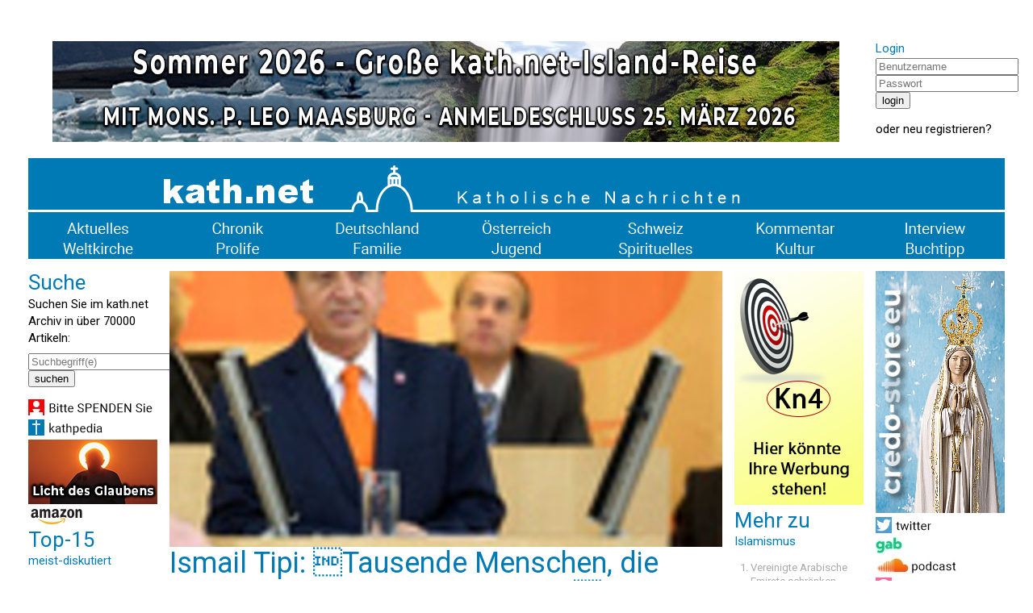

--- FILE ---
content_type: text/html; charset=UTF-8
request_url: https://kath.net/news/69358
body_size: 6817
content:
<!DOCTYPE HTML PUBLIC "-//W3C//DTD HTML 4.0 Transitional//EN">
<html prefix="og: http://ogp.me/ns#" lang="de" xml:lang="de">
<head>
<meta http-equiv="Cache-Control" content="no-cache">
<meta http-equiv="Content-Type" content="text/html;charset=utf-8">
<meta http-equiv="Lang" content="de">
<meta name="author" content="kath.net">
<meta http-equiv="Reply-to" content="office@kath.net">
<meta name="description" content="">
<meta name="keywords" content="">
<title>kath.net</title>
<link href="https://fonts.googleapis.com/css?family=Roboto:wght@300;400;500;600;700&display=swap" rel="stylesheet"> 
<link rel="stylesheet" type="text/css" href="/default.css">
<link rel="icon" href="/img/favicon.ico">
<script async src="https://www.googletagmanager.com/gtag/js?id=G-PLNM2QP082"></script>
<script>
  window.dataLayer = window.dataLayer || [];
  function gtag(){dataLayer.push(arguments);}
  gtag('js', new Date());
  gtag('config', 'G-PLNM2QP082');
</script>
<script src="https://clientcdn.pushengage.com/core/ff3e9f9d6aeb33087149bc7d6dd48ad1.js"></script>
<script> _pe.subscribe(); </script>
<meta property='og:type' content='article' /><meta property='og:title' content='Ismail Tipi: Tausende Menschen, die unsere Demokratie nicht achten' /><meta property='og:section' content='Kommentar' /><meta property='og:tag' content='Islamismus' /><meta property='og:url' content='https://www.kath.net/news/69358' /><meta property='og:image' content='https://www.kath.net/new/6/9/3/5/8/69358_5.jpg' /><meta property='og:image:width' content='812' /><meta property='og:image:height' content='406' /><meta property='og:image:type' content='image/jpeg' /><meta property='article:published_time' content='2019-10-08T08:00:00' /><meta property='article:modified_time' content='2026-01-16T12:55:02' /><meta property='og:updated_time' content='2026-01-16T12:55:02' /><meta property='og:locale' content='de_AT' /><meta property='og:site_name' content='kath.net katholische Nachrichten' /></head>
<body>
<center>
<table cellpadding=0 cellspacing=15 border=0 width=1240>
<tr><td colspan=7>&nbsp;</td></tr>
<tr>
<td colspan=6 valign='top' align='center'><a href='/link/590' target='extern'><img class='modul' src='https://static.kath.net/mod/5/9/0/590.jpg'></a><br></td>
<td valign='top'><h3>Login</h3><form method='post' id='login'><input type='hidden' name='action' value='login'><input type='text' name='user' size=20 maxlength=40 placeholder='Benutzername'><br><input type='password' name='pwd' size=20 maxlength=40 placeholder='Passwort'><br><input type='submit' value='login'><br></form>oder <a href='http://www.kathlogin.net/anmelden.php'>neu registrieren</a>?</td>
</tr>
<tr><td colspan=7>
<a href='/'><img src='https://static.kath.net/img/logo.png' width=1210></a><br>
<a href='/cat/Aktuelles'><img src='https://static.kath.net/img/aktuelles.png' class='menpic'></a><a href='/cat/Chronik'><img src='https://static.kath.net/img/chronik.png' class='menpic'></a><a href='/cat/Deutschland'><img src='https://static.kath.net/img/deutschland.png' class='menpic'></a><a href='/cat/Oesterreich'><img src='https://static.kath.net/img/oesterreich.png' class='menpic'></a><a href='/cat/Schweiz'><img src='https://static.kath.net/img/schweiz.png' class='menpic'></a><a href='/cat/Kommentar'><img src='https://static.kath.net/img/kommentar.png' class='menpic'></a><a href='/cat/Interview'><img src='https://static.kath.net/img/interview.png' class='menpic'></a><br>
<a href='/cat/Weltkirche'><img src='https://static.kath.net/img/weltkirche.png' class='menpic'></a><a href='/cat/Prolife'><img src='https://static.kath.net/img/prolife.png' class='menpic'></a><a href='/cat/Familie'><img src='https://static.kath.net/img/familie.png' class='menpic'></a><a href='/cat/Jugend'><img src='https://static.kath.net/img/jugend.png' class='menpic'></a><a href='/cat/Spirituelles'><img src='https://static.kath.net/img/spirituelles.png' class='menpic'></a><a href='/cat/Kultur'><img src='https://static.kath.net/img/kultur.png' class='menpic'></a><a href='/cat/Buchtipp'><img src='https://static.kath.net/img/buchtipp.png' class='menpic'></a>
</td></tr>
<tr><td valign='top'><h2>Suche</h2><p>Suchen Sie im kath.net Archiv in über 70000 Artikeln:</p><form method='get' action='/suche.php'><input type='text' name='suche' size=20 maxlength=40 placeholder='Suchbegriff(e)'><br><input type='submit' value='suchen'><br></form><a href='/spenden'><img class='modul' src='https://static.kath.net/mod/6/6_1.jpg'></a><br><a href='http://www.kathpedia.com/'><img class='modul' src='https://static.kath.net/mod/9/9_1.jpg'></a><br><a href='/link/84' target='extern'><img class='modul' src='https://static.kath.net/mod/8/4/84.jpg'></a><br><a href='https://www.amazon.de/exec/obidos/subst/home/home.html?_encoding=UTF8&link_code=hom&tag=kathnet06-21'><img class='modul' src='https://static.kath.net/mod/3/3_1.jpg'></a><br><h2>Top-15</h2><h3>meist-diskutiert</h3><ol><li class='top10'><a href='/news/89343'>Nach fast drei Wochen bricht die Diözese Rottenburg-Stuttgart das Schweigen</a></li><li class='top10'><a href='/news/89235'>US-Katholiken mehrheitlich für die Todesstrafe</a></li><li class='top10'><a href='/news/89313'>„Mir sind konkrete Reaktionen von Kindern bekannt, die diese Darstellung als verstörend empfanden“</a></li><li class='top10'><a href='/news/89363'>Vertrauliche Vorlagen des vatikanischen Konsistoriums sind aufgetaucht</a></li><li class='top10'><a href='/news/89335'>„Ich kann die Kommunion nicht empfangen. Ist es trotzdem sinnvoll, zur Messe zu gehen?“</a></li><li class='top10'><a href='/news/89324'>Hongkongs Kardinal Zen äußerte beim Konstistorium Grundsatzkritik an der letzten Bischofssynode</a></li><li class='top10'><a href='/news/89349'>Viel Bla-Bla zum Neuen Jahr!</a></li><li class='top10'><a href='/news/89336'>Wann enden die perspektivlosen Strukturdebatten?</a></li><li class='top10'><a href='/news/89229'>These: Die Wahrheit steht über der nachdrücklichen Forderung nach Einheit</a></li><li class='top10'><a href='/news/89322'>Regensburger Bischof Voderholzer beim Papst</a></li><li class='top10'><a href='/news/89345'>Papst Leo XIV. bestärkt Bischof Voderholzer auf dem Weg der Neuevangelisierung</a></li><li class='top10'><a href='/news/89319'>Griechisch-orthodoxe Bischöfe üben scharfe Kritik an EU-Plänen zu Abtreibungsfonds</a></li><li class='top10'><a href='/news/89330'>BILD-Chefin Marion Horn fordert jetzt: Daniel Günther muss das zurücknehmen oder zurücktreten</a></li><li class='top10'><a href='/news/89352'>Brigitte Bardot bedauerte den Verlust des Geheimnisvollen in der Neuen Messe</a></li><li class='top10'><a href='/news/89373'>Santo subito? - Vatikan untersucht mögliches Wunder durch Benedikt XVI.!</a></li></ol></td><td colspan=4 valign='top'><img src='https://static.kath.net/new/6/9/3/5/8/69358_4.jpg' width=685><br><h1>Ismail Tipi: Tausende Menschen, die unsere Demokratie nicht achten</h1><p class='info'>8. Oktober 2019 in <a href=/cat/Kommentar>Kommentar</a>, 6 Lesermeinungen<br><a href='/print/69358'>Druckansicht</a> | <a href="/cdn-cgi/l/email-protection#[base64]">Artikel versenden</a> | <a href="/cdn-cgi/l/email-protection#681a0d0c09031c0107062803091c0046060d1c571b1d0a020d0b1c553c0118180e0d00040d1a050d040c1d060f48121d485e515b5d50">Tippfehler melden</a></p><br><p><b>CDU-Integrationsexperte: In Deutschland leben mittlerweile 26.560 Islamisten, Tendenz steigend. Das sind tausende Menschen, die unsere Demokratie, unseren Rechtsstaat und unser Grundgesetz nicht achten, ja sogar bekämpfen und abschaffen wollen.</b></p><br><p>Wiesbaden (kath.net) In Deutschland leben nach offiziellen Zahlen mittlerweile 26.560 Islamisten, Tendenz steigend. Das sind tausende Menschen, die unsere Demokratie, unseren Rechtsstaat und unser Grundgesetz nicht achten, ja sogar bekämpfen und abschaffen wollen. Darauf macht der hessische Landtagsabgeordnete und CDU-Integrationsexperte Ismail Tipi aufmerksam. Gemäß Presseaussendung erläutert er weiter: Das macht deutlich, dass wir die Gefahr bei weitem noch nicht gebannt haben. Und das gilt nicht nur für Deutschland oder Frankreich, sondern für ganz Europa. Wir stehen weiterhin im Fokus des IS und seiner Anhänger. Wir müssen daher in ganz Europa die salafistischen Netzwerke und Organisationen zerschlagen. Schon seit Jahren fordere ich ein vehementes Vorgehen gegen Salafisten, ein bundesweites Betätigungsverbot und die sofortige Abschiebung aller den Behörden bekannten und verurteilten nichtdeutschen Gefährdern. Wen wir aus staatsrechtlichen Gründen nicht abschieben können, müssen wir genau beobachten. Wir dürfen nicht zulassen, dass sich der radikale Islamismus weiter unter uns ausbreitet.</p><p><a href='/link/18' target='extern'><img class='modul' src='https://static.kath.net/mod/1/8/18.png'></a><br></p><p>Auslöser für seine Stellungnahme war der Vorfall in Paris. Der Attentäter von Paris, der vergangene Woche vier Polizisten ermordete, hatte laut den Ermittlern Kontakte zu Salafisten und war Anhänger des radikalen Islams. Er war IT-Mitarbeiter des Polizeipräsidiums und konvertierte vor zehn Jahren zum Islam. Mit extremer Gewalt stach er auf drei Männer und eine Frau ein, zwei weitere Personen wurden verletzt, bevor der 45-Jährige von einem Polizisten erschossen wurde, informiert die Presseaussendung. Die Antiterrorfahnder der Staatsanwaltschaft ermitteln sowohl wegen Mordes, versuchten Mordes als auch wegen Terrorverdachts. Die Ehefrau des mutmaßlichen Angreifers, die kurz nach der Tat festgenommen wurde, bleibt weiterhin in Gewahrsam. Ihr Mann soll, laut französischer Medien, am Tag der Tat Nachrichten religiöser Natur mit ihr ausgetauscht haben. Unmittelbar vor der Tat habe der Mann zwei Messer gekauft. Außerdem hat Frankreich Schritte zur besseren Aufdeckung von Radikalisierung innerhalb der Polizei angekündigt. Es werde zwei Aufklärungsmissionen geben.</p><p>Tipi kommentiert: Ich bin zutiefst erschüttert über diese grausame Tat und in Gedanken bei den Angehörigen der Opfer. Dieser gewaltsame Angriff macht einmal mehr deutlich, wie groß die Gefahr ist, die von Salafisten und radikalen Islamisten ausgeht. Es sollte uns alle abermals wachrütteln und vor Augen führen, dass wir nicht untätig zusehen dürfen, wie sich der Salafismus und radikale Islamismus weiter unter uns verbreiten. Wir dürfen keine Augen zu und weiter so-Politik mehr betreiben. Wir müssen handeln und der Gefahr entschlossen entgegentreten.</p><p>Pressefoto MdL Tipi (c) Ismail Tibi<br /></p><br><p>Ihnen hat der Artikel gefallen? <a href='https://www.kath.net/spenden'><b>Bitte helfen Sie kath.net und spenden Sie jetzt via &Uuml;berweisung oder Kreditkarte/Paypal!</b></a><br><form action='https://www.paypal.com/donate' method='post' target='_top'><input type='hidden' name='hosted_button_id' value='AXVQD8RXPC6W2' /><input type='image' src='https://www.paypalobjects.com/de_DE/AT/i/btn/btn_donate_SM.gif' border='0' name='submit' title='PayPal - The safer, easier way to pay online!' alt='Spenden mit dem PayPal-Button' /><img alt='' border='0' src='https://www.paypal.com/de_AT/i/scr/pixel.gif' width='1' height='1' /></form><div id='fb-root'></div><script data-cfasync="false" src="/cdn-cgi/scripts/5c5dd728/cloudflare-static/email-decode.min.js"></script><script async defer crossorigin='anonymous' src='https://connect.facebook.net/de_DE/sdk.js#xfbml=1&version=v7.0&appId=208543995829719'></script><p><a href='https://twitter.com/share' class='twitter-share-button' data-url='https://www.kath.net/news/69358' data-text='Ismail Tipi: Tausende Menschen, die unsere Demokratie nicht achten'>Tweet</a><script async src='https://platform.twitter.com/widgets.js' charset='utf-8'></script>&nbsp;<span class='fb-like' data-href='https://www.kath.net/news/69358' data-width='' data-layout='standard' data-action='recommend' data-size='small' data-share='true'></span></p><br><a href='/link/21' target='extern'><img class='modul' src='https://static.kath.net/mod/2/1/21.png'></a><br><br><br><h2>Lesermeinungen</h2><table border=0 cellpadding=2 cellspacing=0></table><p>Um selbst Kommentare verfassen zu können müssen Sie sich bitte einloggen.</p><p class='kleingedrucktes'>Für die Kommentiermöglichkeit von kath.net-Artikeln müssen Sie sich bei <a href='http://www.kathlogin.net/anmelden.php'>kathLogin registrieren</a>. Die Kommentare werden von Moderatoren stichprobenartig überprüft und freigeschaltet. Ein Anrecht auf Freischaltung besteht nicht. Ein Kommentar ist auf 1000 Zeichen beschränkt. Die Kommentare geben nicht notwendigerweise die Meinung der Redaktion wieder.<br>kath.net verweist in dem Zusammenhang auch an das Schreiben von Papst Benedikt zum 45. Welttag der Sozialen Kommunikationsmittel und lädt die Kommentatoren dazu ein, sich daran zu orientieren: "Das Evangelium durch die neuen Medien mitzuteilen bedeutet nicht nur, ausgesprochen religiöse Inhalte auf die Plattformen der verschiedenen Medien zu setzen, sondern auch im eigenen digitalen Profil und Kommunikationsstil konsequent Zeugnis abzulegen hinsichtlich Entscheidungen, Präferenzen und Urteilen, die zutiefst mit dem Evangelium übereinstimmen, auch wenn nicht explizit davon gesprochen wird." (<a href='/news/29852'>www.kath.net</a>)<br>kath.net behält sich vor, Kommentare, welche strafrechtliche Normen verletzen, den guten Sitten widersprechen oder sonst dem Ansehen des Mediums zuwiderlaufen, zu entfernen. Die Benutzer können diesfalls keine Ansprüche stellen. Aus Zeitgründen kann über die Moderation von User-Kommentaren keine Korrespondenz geführt werden. Weiters behält sich kath.net vor, strafrechtlich relevante Tatbestände zur Anzeige zu bringen.</p></td><td valign='top'><a href='/link/17' target='extern'><img class='modul' src='https://static.kath.net/mod/1/7/17.png'></a><br><h2>Mehr zu</h2><h3>Islamismus</h3><ol><li class='top10'><a href='/news/89316'>Vereinigte Arabische Emirate schränken staatliche Förderung für Studieren in Großbritannien ein</a></li><li class='top10'><a href='/news/89143'>Mansour: Terrorschlag in Australien ist „logische Konsequenz einer global entfesselten Hassdynamik“</a></li><li class='top10'><a href='/news/89064'>Manuel Ostermann, Vize-Vorsitzender der Polizeigewerkschaft: „Die Kriminalität explodiert“</a></li><li class='top10'><a href='/news/88933'>Integrationsbeauftragte warnt: Politik, Verwaltung in Neukölln teilweise von Islamisten unterwandert</a></li><li class='top10'><a href='/news/88774'>Skandal: ZDF bestätigt, dass langjähriger palästinischer Mitarbeiter der Hamas angehörte</a></li><li class='top10'><a href='/news/86813'>Ahmad Mansour: ‚Islamismus ist eine ernstzunehmende Bedrohung, die Menschenleben kostet‘</a></li><li class='top10'><a href='/news/85757'>Nach Verherrlichung der Hamas: Italien schiebt Imam ab</a></li><li class='top10'><a href='/news/84480'>BILD: ‚Die Islamisten werden immer mehr – und die Regierung tut NICHTS dagegen’</a></li><li class='top10'><a href='/news/78689'>Die Ampel kehrt das Problem des Islamismus beharrlich unter den Teppich</a></li><li class='top10'><a href='/news/73349'>Karl-Peter Schwarz: "Werden die Islamisten ihren Krieg gegen Europa gewinnen?"</a></li></ol></td><td valign='top'><a href='/link/585' target='extern'><img class='modul' src='https://static.kath.net/mod/5/8/5/585.gif'></a><br><a href='https://twitter.com/katholikennet'><img class='modul' src='https://static.kath.net/mod/5/5_1.jpg'></a><br><a href='https://gab.com/KATHNET'><img class='modul' src='https://static.kath.net/mod/1/7/5/175_1.jpg'></a><br><a href='https://soundcloud.kath.net'><img class='modul' src='https://static.kath.net/mod/1/1/7/117_1.jpg'></a><br><a href='/newsletter'><img class='modul' src='https://static.kath.net/mod/8/8_1.jpg'></a><br><a href='https://www.kath.net/ticker/index.xml'><img class='modul' src='https://static.kath.net/mod/6/4/64_1.jpg'></a><br><h2>Top-15</h2><h3>meist-gelesen</h3><ol><li class='top10'><a href='/news/88548'>ISLAND-REISE - KOMMEN SIE MIT! - Eine Reise, die Sie nie vergessen werden!</a></li><li class='top10'><a href='/news/89343'>Nach fast drei Wochen bricht die Diözese Rottenburg-Stuttgart das Schweigen</a></li><li class='top10'><a href='/news/89349'>Viel Bla-Bla zum Neuen Jahr!</a></li><li class='top10'><a href='/news/89219'>Australischer Forscher Andrew Lowenthal analysiert Zensur in Deutschland</a></li><li class='top10'><a href='/news/89060'>Oktober 2026 - Kommen Sie mit nach SIZILIEN mit Kaplan Johannes Maria Schwarz!</a></li><li class='top10'><a href='/news/89324'>Hongkongs Kardinal Zen äußerte beim Konstistorium Grundsatzkritik an der letzten Bischofssynode</a></li><li class='top10'><a href='/news/89313'>„Mir sind konkrete Reaktionen von Kindern bekannt, die diese Darstellung als verstörend empfanden“</a></li><li class='top10'><a href='/news/89363'>Vertrauliche Vorlagen des vatikanischen Konsistoriums sind aufgetaucht</a></li><li class='top10'><a href='/news/89322'>Regensburger Bischof Voderholzer beim Papst</a></li><li class='top10'><a href='/news/89335'>„Ich kann die Kommunion nicht empfangen. Ist es trotzdem sinnvoll, zur Messe zu gehen?“</a></li><li class='top10'><a href='/news/89329'>MEHR hippe Missionare in Augsburg</a></li><li class='top10'><a href='/news/89353'>'Exportweltmeister in Moral, ansonsten Beobachter an der Seitenlinie. Beschämend'</a></li><li class='top10'><a href='/news/89330'>BILD-Chefin Marion Horn fordert jetzt: Daniel Günther muss das zurücknehmen oder zurücktreten</a></li><li class='top10'><a href='/news/89096'>Große kath.net-Leserreise nach Rom - Ostern 2027 - Mit P. Johannes Maria Schwarz</a></li><li class='top10'><a href='/news/89352'>Brigitte Bardot bedauerte den Verlust des Geheimnisvollen in der Neuen Messe</a></li></ol></td></tr><tr><td colspan=7><a href='/link/16' target='extern'><img class='modul' src='https://static.kath.net/mod/1/6/16.png'></a><br></td></tr>
<tr><td colspan=7></td></tr>
<tr><td colspan=7 align='center'><p class='info'>&copy; 2026 <a href='/'>kath.net</a> | <a href='/impressum'>Impressum</a> | <a href='/datenschutz'>Datenschutz</a></p></td></tr>
</table>
</center>
</body>
</html>